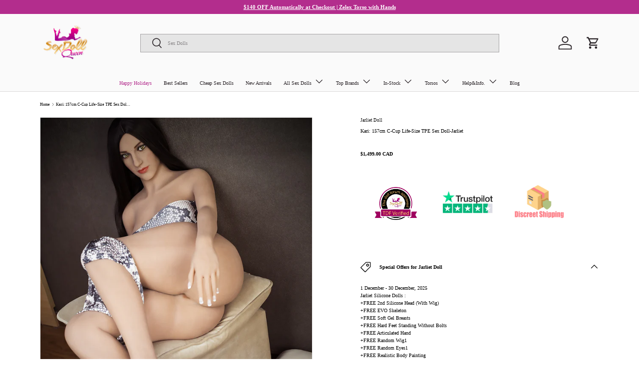

--- FILE ---
content_type: text/css
request_url: https://www.sexdollqueen.com/cdn/shop/t/57/assets/product-option.css?v=3700744716337631751748362578
body_size: -50
content:
#infiniteoptions-container input,#infiniteoptions-container textarea,#infiniteoptions-container select{width:100%}#infiniteoptions-container .expanded span{padding-block-end:15px}#infiniteoptions-container .spb-select{width:100%}#infiniteoptions-container .spb-label-tooltip+span,#infiniteoptions-container .spb-label-tooltip+span fieldset{width:100%;display:flex;flex-wrap:wrap;border:0}#infiniteoptions-container>div:not(:last-of-type){border-bottom:1px solid rgba(0,0,0,.4)}#infiniteoptions-container>div>.spb-label-tooltip{min-height:48px;position:relative;display:flex;gap:5px;align-items:center;justify-content:flex-start;width:100%;padding-right:12px;cursor:pointer}#infiniteoptions-container>div>.spb-label-tooltip:after{position:absolute;right:0;content:"";width:24px;height:24px;display:block;background:url(/cdn/shop/files/product-options-dropdown-arrow-icon.svg?v=1699660873) center center no-repeat;background-size:contain;transition:all .3s 0s ease}#infiniteoptions-container>div>.spb-label-tooltip>label.spb-productdescfont{font-size:1.125rem;line-height:22.5px;display:inline-block;margin:0;padding:0;font-family:Poppins;font-weight:700;cursor:pointer}#infiniteoptions-container>div.expanded>.spb-label-tooltip:after{transform:rotate(180deg)}#infiniteoptions-container>div>span{display:block;width:100%}#infiniteoptions-container>div>span fieldset label{display:flex;align-items:center;justify-content:flex-start;margin-bottom:11px}#infiniteoptions-container>div>span fieldset label input{width:24px;height:24px;margin-right:24px;min-width:24px;min-height:24px}#infiniteoptions-container>div>span .spb-productoptionswatchwrapper{width:calc((100% - 30px)/4);display:inline-flex;flex-direction:column;margin-bottom:16px;margin-right:0;align-items:center;text-align:center;font-size:12px}@media (max-width: 991px){#infiniteoptions-container>div>span .spb-productoptionswatchwrapper{width:calc((100% - 10px)/2)}}
/*# sourceMappingURL=/cdn/shop/t/57/assets/product-option.css.map?v=3700744716337631751748362578 */


--- FILE ---
content_type: text/css
request_url: https://cdn.shopify.com/extensions/019a16c3-2f6e-719f-97ac-644c1ebf8157/super-video-ugc-110/assets/video-ugc.css
body_size: 3519
content:
.shopify-app-block {
    width: 100%;
}

.object-cover {
    object-fit: cover;
}

/* Watermark logo */
.watermark {
    z-index: 40 !important;
    position: absolute !important;
    display: none !important;
    opacity: 1 !important;
    height: 32px !important;
    align-items: center;
    width: max-content;
    top: 0px !important;
    left: 0px !important;
    right: 0px;
    cursor: pointer;
}

.video-item .watermark {
    display: none !important;
}

.video-item:hover .watermark {
    display: flex !important;
}

.watermark .watermark-PoweredByImg {
    color: #ffffff !important;
    width: auto !important;
    height: 14px !important;
    opacity: 0.7 !important;
    transition: height 0.3s ease, opacity 0.3s ease;
    aspect-ratio: auto !important;
}

.watermark:hover .watermark-PoweredByImg {
    width: auto !important;
    height: 15px !important;
    opacity: 1 !important;
}

/* Text alignment */
.text-left {
    text-align: left;
}


.text-center {
    text-align: center;
}

.text-right {
    text-align: right;
}

.align-items-top {
    align-items: flex-start;
}

.align-items-middle {
    align-items: center;
}

.align-items-bottom {
    align-items: flex-end;
}

.justify-content-left {
    justify-content: flex-start;
}

.justify-content-center {
    justify-content: center;
}

.justify-content-right {
    justify-content: flex-end;
}

/* icon and button */
.sup-icon-btn {
    width: 24px;
    height: 24px;
    cursor: pointer;
    background: #00000040;
    backdrop-filter: blur(8px);
    color: #ffffff;
    fill: #ffffff;
    position: absolute;
    top: .8rem;
    right: .8rem;
    opacity: 1;
    padding: 0;
    border: none;
    border-radius: 50%;
    transition: all .2s ease-out;
    display: flex;
    pointer-events: auto;
    /* 确保按钮可以接收点击事件 */
    z-index: 10;
    /* 确保按钮在其他元素之上 */
    align-items: center;
    justify-content: center;
}

.sup-icon-btn-big {
    width: 32px;
    height: 32px;
    transition: transform 100ms ease-in 0ms;
}

.sup-icon-btn-big:hover {
    transform: scale(1.2) !important;
}

.sup-icon-btn_close:hover {
    transform: rotate(180deg);
}

.sup-icon-btn_volume {
    top: 5rem;
}

.sup-videoslide-big-oneplay .swiper-slide .sup-icon-btn_volume {
    display: none;
    top: .8rem;
}

.sup-videoslide-big-oneplay .swiper-slide-active .sup-icon-btn_volume {
    display: flex;
}

.play-button-wrapper,
.instagram-button-wrapper,
.social-content-wrapper {
    color: var(--section-icon_color);
    fill: var(--section-icon_color);
    transition: all 0.3s ease-in 0s;
    z-index: 2;
    position: absolute;
    top: 0;
    left: 0;
    right: 0;
    bottom: 0;
    display: flex;
    align-items: center;
    justify-content: center;
    width: 100%;
    height: auto;
    pointer-events: none;
}

.instagram-button-wrapper {
    opacity: 0;
    display: flex;
    flex-direction: column;
    font-size: 1rem;
    padding: 2rem;
    gap: 1rem;
}

.instagram-button-wrapper .instagram-icon {
    color: var(--section-icon_color);
    fill: var(--section-icon_color);
    cursor: pointer;
    pointer-events: auto;
    padding: 10px;
    display: flex;
    align-items: center;
    justify-content: center;
    transition: transform 100ms ease-in 0ms;
}

.instagram-button-wrapper .instagram-icon svg {
    width: 24px;
    height: 24px;
    cursor: pointer;
}

.play-button-wrapper .play-icon {
    /* opacity: 0.4; */
    /* backdrop-filter: blur(8px); */
    /* border: 2px solid #ffffff40; */
    background: #00000040;
    color: var(--section-icon_color, #ffffff);
    fill: var(--section-icon_color, #ffffff);
    cursor: pointer;
    pointer-events: auto;
    border-radius: 50%;
    padding: 10px;
    display: flex;
    align-items: center;
    justify-content: center;
    transition: transform 100ms ease-in 0ms;
}

.play-button-wrapper .play-icon svg {
    width: 45px;
    height: 45px;
    cursor: pointer;
}

.play-button-wrapper .play-icon svg {
    opacity: 1;
}

.social-content-wrapper {
    display: flex;
    justify-content: space-between;
    flex-direction: column;
    align-items: flex-start;
    padding: 1rem;
    font-size: 1rem;
}

.sup-avatar {
    display: flex;
    align-items: center;
    gap: 5px;
}

.sup-avatar img {
    width: 20px;
    height: 20px;
    border-radius: 50%;
}

.sup-socialdata {
    display: flex;
    gap: 8px;
}

.sup-socialdata span {
    display: flex;
    align-items: center;
    gap: 4px;
}

/* Header */
.sup-heading {
    font-size: var(--section-heading_size, 24px);
}

.sup-subheading {
    font-size: var(--section-subheading_size, 14px);
}


/* Copy */
.copied {
    opacity: .5;
    pointer-events: none;
}

/* fancybox  */

/* .fancybox__slide.has-caption {
        flex-direction: row;
} */

/* 弹出视频宽高自适应 */
.has-youtube .fancybox__content,
.has-vimeo .fancybox__content,
.has-html5video .fancybox__content {
    aspect-ratio: auto !important;
    width: auto !important;
    height: 80% !important;
}

.fancybox__content {
    padding: 0;
}

.fancybox__caption {
    padding: 1rem 1rem 1rem 1rem;
}

.fancybox__caption product {
    display: flex;
    gap: 10px;
    align-items: flex-start;
    padding: 12px 16px;
    background: #00000067;
    backdrop-filter: blur(8px);
    flex-direction: row;
    margin: 20px 0 0;
    border-radius: 8px;
}

.fancybox__caption product img {
    border-radius: 4px;
    width: 80px;
    height: auto;
}

.fancybox__caption product-text {
    max-width: 240px;
    font-size: 14px;
    gap: 6px;
    color: var(--section_text_color);
    display: flex;
    flex-direction: column;
}

.fancybox__caption product-text span {
    color: var(--section_primary_color);
}

.fancybox__caption product-text s {
    color: var(--section_text_color);
    margin-left: 10px;
}

.fancybox__caption product a {
    border-radius: 100px;
    width: 100px;
    max-width: 120px;
    text-align: center;
    background: #f0b504;
    background: linear-gradient(127deg, rgba(254, 209, 81, 1) 11%, rgba(254, 184, 105, 1) 81%);
    padding: 6px;
    color: #000000;
    font-size: 13px;
    text-decoration: none;
    transition: transform 0.2s ease-out; /* 添加过渡效果 */
}

.fancybox__caption product a:hover {
    transform: scale(1.1); /* 悬停时放大1.1倍 */
}

/* fancybox  */

/* dialog-content */
.dialog-content-inner {
    display: grid;
    height: auto;
    grid: auto / 400px 400px;
    gap: 15px;
}

.dialog-content-inner a {
    color: #000000;
    text-decoration: none;
}

.dialog-content-inner a:hover {
    opacity: .7;
}

.dialog-content-inner .dialog-content-left {
    position: relative;
}

.dialog-content-inner .dialog-content-left video,
.dialog-content-inner .dialog-content-left img {
    width: 100%;
    max-width: 100%;
    height: 100%;
}

.dialog-content-inner .dialog-content-right {
    display: flex;
    flex-direction: column;
    padding: 1.5rem;
    padding-left: 0;
}

.dialog-content-inner .dialog-content-right .dialog-content-right-title {
    font-weight: 700;
    font-size: 14px;
    gap: 10px;
    padding-bottom: 12px;
    display: flex;
    border-bottom: 1px solid #ddd;
    align-items: center;
}

.dialog-content-inner .dialog-content-right .dialog-content-right-title img {
    width: 40px;
    border-radius: 50%;
}

.dialog-content-inner .dialog-content-right .dialog-content-right-content {
    font-size: 14px;
    flex: 1;
    padding: 10px 0;
}

.dialog-content-inner .dialog-content-right .dialog-content-right-footer {
    padding-top: 10px;
    font-size: 1rem;
    display: flex;
    align-items: center;
    gap: 5px;
}


.dialog-content-inner product {
    margin-top: 1rem;
    padding-top: 1rem;
    border-top: 1px solid #eee;
    display: grid;
    grid: auto / 40px auto;
    gap: 5px;
    font-size: 1rem;
    align-items: center;
}

.dialog-content-inner product-text product-text-title {
    display: block;
    width: 100%;
    overflow: hidden;
    text-overflow: ellipsis;
    white-space: nowrap;
}

.dialog-content-inner product-text product-text-title::after {
    /*content: '...';*/
}

.dialog-content-inner product img {
    width: 40px;
    height: 40px;
    border-radius: 4px;
}

@media only screen and (max-width: 749px) {
    .dialog-content-inner {
        grid: auto auto / auto;
        gap: 20px;
    }

    .dialog-content-inner .dialog-content-right .dialog-content-right-title {
        gap: 10px;
    }

    .dialog-content-inner .dialog-content-right .dialog-content-right-title img {
        width: 30px;
    }

    .dialog-content-inner .dialog-content-right .dialog-content-right-content {
        font-size: 1.3rem;
    }

    .dialog-content-inner product-text product-text-title {
        width: 100%;
    }

    .dialog-content-inner product {
        overflow: scroll;
    }

    .dialog-content-inner product img {
        width: 36px;
        height: 36px;
    }
}

/* swiper */

.super-video-ugc .swiper-slide {
    opacity: 1 !important;
}

.super-video-ugc .swiper-button-next.swiper-button-disabled, .super-video-ugc .swiper-button-prev.swiper-button-disabled {
    opacity: 0;
}

.super-video-ugc .swiper-button-next.swiper-button-lock, .super-video-ugc .swiper-button-prev.swiper-button-lock {
    opacity: 0;
}

.super-video-ugc .swiper-button-next,
.super-video-ugc .swiper-button-prev {
    display: flex !important;
    padding: var(--swiper-navigation-padding);
    margin-top: calc(0px - var(--swiper-navigation-padding));
    background: rgb(255 255 255 / .5);
    border-radius: 50%;
    -webkit-backdrop-filter: blur(4px);
    backdrop-filter: blur(4px);
    -webkit-box-shadow: 0 .4rem 1.6rem rgb(0, 0, 0, .08);
    box-shadow: 0 .4rem 1.6rem #00000014;
    -webkit-transition: background-color .25s ease-in-out;
    transition: background-color .25s ease-in-out;
}

.super-video-ugc .swiper-button-next:hover,
.super-video-ugc .swiper-button-prev:hover {
    background: rgb(255 255 255 / .8);
}

.super-video-ugc .swiper-button-next:after,
.super-video-ugc .swiper-button-prev:after {
    font-weight: 600;
    text-rendering: auto;
}

/* Section Start */

/* sticky_video_pro */
.sticky-video {
    display: none;
}

.sticky-video:hover .video-wrapper-product .product-price,
.sticky-video:focus .video-wrapper-product .product-price {
    visibility: visible;
    opacity: 1;
    height: auto;
}

.sticky-video-show {
    display: block;
}

.sticky-video video {
    display: block;
    max-width: 100%;
    width: 100%;
}

/* style */
.sticky-video-border {
    border: 2px solid #fff;
}

.sticky-video-shadow {
    box-shadow: 0 12px 24px rgba(0, 0, 0, .26);
}

/* sticky-video_icon */
.sticky-video_icon {
    position: fixed;
    cursor: pointer;
    width: 140px;
    /* height: 220px; */
    height: auto;
    max-width: 100%;
    display: none;
    overflow: hidden;
    opacity: 1;
    z-index: 8;
    transition: transform 100ms ease-in 0ms;
}

.sticky-video_icon-title {
    overflow: hidden;
    position: absolute;
    top: 0;
    left: 0;
    padding-top: 12px;
    padding-left: 12px;
    z-index: 10;
    line-height: 1.15;
    width: calc(100% - 24px - 4px - 4px);
    text-shadow: 0 0 8px rgba(0, 0, 0, .3);
    color: var(--vw-popup-text-color, #ffffff);
    font-weight: var(--vw-popup-text-font-weight, bold);
    font-size: var(--vw-popup-text-font-size, 24px);
}

.sticky-video_icon.sticky-video_icon-show {
    display: block;
}

.sticky-video_icon:hover {
    transform: scale(1.05) !important;
}

.sticky-video_icon .sticky-video_icon-img::before {
    content: "";
    position: absolute;
    top: 0;
    /* background: #00000040; */
    z-index: 1;
    width: 100%;
    height: 100%;
}

/* sticky-video_wrapper */
.sticky-video_wrapper {
    position: fixed;
    overflow: hidden;
    z-index: 9;
    display: none;
    transition: all .4s ease-out;
    max-width: var(--sticky-video_wrapper-card-video_width);
}

.sticky-video_wrapper.sticky-video_wrapper-show {
    display: flex;
    flex-direction: column;
}

.sticky-video_wrapper .video-wrapper-product {
    display: flex;
    align-items: center;
    gap: 10px;
    position: relative;
    top: 0px;
    padding: 15px;
    max-width: 100%;
    background-color: rgba(0, 0, 0, .8);
    backdrop-filter: blur(10px);
    text-align: left;
    text-decoration: none;
    color: var(--sticky-video_wrapper-card-color);
    visibility: visible;
    opacity: 1;
    transition: all .2s ease-out;
}

.sticky-video_wrapper .video-wrapper-product:hover,
.sticky-video_wrapper .video-wrapper-product:focus {
    background-color: rgba(0, 0, 0, 1);
}

.sticky-video_wrapper .video-wrapper-product .product-price {
    color: #e4d0ac;
    font-size: 14px;
    transition: all .2s ease-out;
}

.sticky-video_wrapper .video-wrapper-product .product-price s {
    color: #e4d0acc2;
    font-size: 12px;
}

.sticky-video_wrapper .video-wrapper-product .product-title {
    display: block;
    width: inherit;
    white-space: nowrap;
    overflow: hidden;
    text-overflow: ellipsis;
    -webkit-line-clamp: 5;
}

.sticky-video_wrapper .video-wrapper-product .video-wrapper-product-image {
    width: 50px;
    height: 50px;
    transition: all .2s ease-out;
}

.sticky-video_wrapper .video-wrapper-product .video-wrapper-product-image img {
    border-radius: calc(var(--sticky-video_wrapper_radius) / 2);
    width: inherit;
    height: inherit;
}

.sticky-video_wrapper .video-wrapper-product .video-wrapper-product-text {
    width: calc(100% - 50px);
    font-size: 14px;
}

.sticky-video_wrapper-play {
    position: relative;
}

.sticky-video_wrapper-play video {
    height: auto;
    max-width: 100%;
    width: 100%;
    border-style: none;
    vertical-align: top;
    pointer-events: auto;
    cursor: pointer;
    position: relative;
}

.sticky-video_wrapper-play .play-icon-wrapper {
    z-index: 2;
    position: absolute;
    top: 0;
    left: 0;
    right: 0;
    bottom: 0;
    display: flex;
    align-items: center;
    justify-content: center;
    width: 100%;
    height: auto;
    pointer-events: none;
}

.sticky-video_wrapper-play .play-icon-wrapper .play-icon {
    cursor: pointer;
    pointer-events: auto;
    border-radius: 50%;
    color: var(--sticky-video_wrapper-card-color);
    background: #00000040;
    backdrop-filter: blur(8px);
    padding: 10px;
    transition: transform 100ms ease-in 0ms;
    margin-bottom: var(--sticky-video_wrapper-play_play-icon_margin-bottom);
}

.sticky-video_wrapper-play .play-icon-wrapper .play-icon:hover {
    transform: scale(1.2);
}

.sticky-video_wrapper-play .play-icon-wrapper .play-icon svg {
    width: 55px;
    height: 55px;
}

.sticky-video_wrapper-card {
    position: absolute;
    z-index: 9999;
    width: 100%;
    box-sizing: border-box;
    bottom: var(--sticky-video_wrapper-card_bottom);
    left: 0;
    padding: 16px;
    /* background: linear-gradient(0deg, var(--sticky-video_wrapper-card-bg-color) 0%, var(--sticky-video_wrapper-card-bg-color-1) 100%); */
}

.sticky-video_wrapper-card-body {
    width: 100%;
    display: grid;
    grid-template-columns: repeat(1, 1fr);
    align-items: center;
    position: relative;
    overflow: hidden;
    gap: 8px;
}

.sticky-video_wrapper-card-item {
    border-radius: 24px;
    font-weight: 400;
    font-size: var(--sticky-video_wrapper-card-font_size);
    line-height: 24px;
    font-style: var(--sticky-video_wrapper-card-font_style);
    color: var(--sticky-video_wrapper-card-color);
    position: relative;
    overflow: hidden;
    z-index: 0;
    transition: background-color 150ms ease-in;
}

.sticky-video_wrapper-card-item:before {
    content: "";
    position: absolute;
    z-index: -2;
    left: -30%;
    top: -500%;
    width: 800px;
    height: 800px;
    background-repeat: no-repeat;
    background-position: 0 0;
    background: rgba(255, 255, 255, .3);
}

.sticky-video_wrapper-card-item:after {
    content: "";
    position: absolute;
    z-index: -1;
    left: 1.5px;
    top: 1.5px;
    width: calc(100% - 3px);
    height: calc(100% - 3px);
    background-color: rgba(0, 0, 0, .7);
    border-radius: 24px;
    backdrop-filter: blur(8px);
    -webkit-backdrop-filter: blur(8px);
}

.sticky-video_wrapper-card-item a {
    color: var(--sticky-video_wrapper-card-color);
    display: flex;
    flex-direction: row;
    align-items: center;
    gap: 8px;
    cursor: pointer;
    position: relative;
    z-index: 2;
    padding: 4px;
    height: 100%;
    text-decoration: none;
}

.sticky-video_wrapper-card-item .supicon,
.sticky-video_wrapper-card-item span {
    opacity: .6;
}

.sticky-video_wrapper-card-item:hover .supicon,
.sticky-video_wrapper-card-item:hover span {
    opacity: 1;
}

.sticky-video_wrapper-card-item:hover .sticky-video_wrapper-card-value {
    background-color: var(--sticky-video_wrapper-card-color-selected);
    color: #000;
    line-height: normal;
    display: flex;
    justify-content: center;
    align-items: center;
}

.sticky-video_wrapper-card-value {
    line-height: normal;
    font-weight: 700;
    width: 32px;
    height: 32px;
    min-width: 32px;
    max-width: 32px;
    min-height: 32px;
    max-height: 32px;
    line-height: normal;
    text-align: center;
    display: flex;
    justify-content: center;
    align-items: center;
    border-radius: 24px;
    background: rgba(255, 255, 255, .3);
}


/* video_slide_popup_play */
.sup-videoslide-popup {
    position: relative;
}
.sup-videoslide-popup .swiper-pagination-bullet {
    transition: width 0.3s ease-in-out;
}

/* .sup-videoslide-popup .swiper-pagination-bullet-active {
    background: var(--section-item_color);
    width: 16px;
    border-radius: 24px;
  } */
.sup-videoslide-popup a:not([href]) {
    cursor: pointer;
}

.sup-videoslide-popup .sup-image-element,
.sup-videoslide-popup .sup-video-element {
    object-fit: cover;
    width: 100%;
    height: auto !important;
    max-width: 100% !important;
    border-style: none;
    vertical-align: top;
}

.sup-videoslide-popup .sup-videoslide-popup_slide {
    border-radius: var(--section-item_radius);
    overflow: hidden;
}

.sup-videoslide-popup .sup-videoslide-popup_slide .sup-videoslide-popup_slide_wrapper {
    border-radius: var(--section-item_radius);
    overflow: hidden;
}


@media only screen and (max-width: 749px) {}


/* video_slide_big_oneplay */
.sup-videoslide-big-oneplay .swiper-pagination-bullet {
    transition: width 0.3s ease-in-out;
}

.sup-videoslide-big-oneplay a:not([href]) {
    cursor: pointer;
}

.sup-videoslide-big-oneplay img,
.sup-videoslide-big-oneplay video {
    object-fit: cover;
    width: 100%;
    height: auto !important;
    max-width: 100% !important;
    border-style: none;
    vertical-align: top;
}

.sup-videoslide-big-oneplay .sup-videoslide-big-oneplay_slide {
    border-radius: var(--section-item_radius);
    overflow: hidden;
}

.sup-videoslide-big-oneplay .sup-videoslide-big-oneplay_slide_content {
    padding: 0;
    display: flex;
    position: absolute;
    top: 0;
    left: 0;
    right: 0;
    bottom: 0;
    width: 100%;
    z-index: 2;
    color: var(--section-item_color);
}

.sup-videoslide-big-oneplay .sup-videoslide-big-oneplay_slide_content .sup-videoslide-big-oneplay_slide_content--inner {
    display: flex;
    flex-direction: column;
    padding: 3.5rem;
    gap: 1rem;
    opacity: 0;
    animation: fadeInUp 2s forwards;
}

.sup-videoslide-big-oneplay .sup-videoslide-big-oneplay_slide_content .sup-videoslide-big-oneplay_slide_content--inner>*:first-child {
    margin: 0;
}

.sup-videoslide-big-oneplay .sup-videoslide-big-oneplay_slide_content .sup-videoslide-big-oneplay_slide_content--inner h2 {
    color: var(--section-item_color);
}

@keyframes fadeInUp {
    from {
        opacity: 0;
        transform: translateY(20px);
    }

    to {
        opacity: 1;
        transform: translateY(0);
    }
}

/* video_wall_popup_play */
.sup-videowall-popup a:not([href]) {
    cursor: pointer;
}

.sup-videowall-popup img,
.sup-videowall-popup video {
    object-fit: cover;
    width: 100%;
    height: auto !important;
    max-width: 100% !important;
    border-style: none;
    vertical-align: top;
}

.sup-videowall-popup_wrapper {
    margin: var(--section-wrapper_margin);
}

.sup-videowall-popup_item-inner {
    position: relative;
    overflow: hidden;
    border-radius: var(--section-item_radius);
}

.sup-videowall-popup_item-sizer,
.sup-videowall-popup_item {
    width: var(--section-item_width);
    padding: var(--section-item_spacing);
}

.sup-videowall-popup_item_wrapper {
    /* border-radius: var(--section-item_radius); */
    overflow: hidden;
}

.sup-videowall-popup .sup-videowall-popup_item:hover .instagram-button-wrapper {
    opacity: 1;
    background: #00000050;
}

.sup-videowall-popup .sup-videowall-popup_item:hover .social-content-wrapper {
    opacity: 0;
}


@media only screen and (max-width: 749px) {

    .sup-videowall-popup_item-sizer,
    .sup-videowall-popup_item {
        width: var(--section-item_width-mobile);
        padding: var(--section-item_spacing);
    }
}


/* video_stories */
.sup-video-stories a:not([href]) {
    cursor: pointer;
}

.sup-video-stories .swiper-button-next,
.sup-video-stories .swiper-button-prev {
    display: none;
}

.sup-video-stories img,
.sup-video-stories video {
    /* height: auto !important; */
    max-width: 100%;
    height: 100%;
    width: 100%;
    object-fit: cover;
    border-style: none;
    vertical-align: top;
    aspect-ratio: 1;
}

.sup-video-stories .image_slide-content {
    padding: 15px 15px 20px 15px;
}

.sup-video-stories .image_slide-title {
    font-size: 1.5rem;
    margin-bottom: 1rem;
}

.sup-video-stories .image_slide-text {
    font-size: 1rem;
    font-weight: 500;
}

.sup-video-stories .image_slide-text p {
    text-align: justify;
    max-height: 100%;
    min-height: 100px;
}

.sup-video-stories .stories_slide {
    text-align: center;
}

.sup-video-stories .stories_slide:hover .stories_slide-image {
    transform: scale(1.1);
}

.sup-video-stories .stories_slide-image {
    display: flex;
    transition: transform .18s ease-in-out;
    /* background: linear-gradient(to right top, rgb(79, 79, 79), rgb(255, 87, 66)); */
    background: var(--section-primary_gradient_color);
    /* border:var(--section-item_border) solid var(--section-primary_color); */
    border-radius: 50%;
    overflow: hidden;
    padding: var(--section-item_border);
    /* padding: calc(var(--section-item_border) + 1px); */
}

.sup-video-stories .stories_slide-image_border {
    border: var(--section-item_border) solid #ffffff;
    background: #ffffff;
    border-radius: 50%;
    display: flex;
    overflow: hidden;
}

.sup-video-stories .stories_slide-image img {
    border-radius: 50%;
    /* border:calc(var(--section-item_border) + 1px) solid #ffffff; */
}

.sup-video-stories .stories_slide-title {
    font-size: 10px;
    line-height: 12px;
    color: var(--section-item_color);
    margin-top: 8px;
}


/* 视频进度条样式 */
.video-container {
    position: relative;
    width: auto;
    height: 100%;
}

.video-container:hover .video-progress-container {
    display: block;
}

.video-progress-container {
    display: none;
    position: absolute;
    bottom: 0;
    left: 0;
    width: 100%;
    height: 3px;
    background: rgba(255, 255, 255, .2);
    cursor: pointer;
    transition: height 0.2s ease;
    z-index: 50;
}

.video-progress-container:hover {
    height: 6px;
}

.video-progress-bar {
    height: 100%;
    /* background: linear-gradient(90deg, #FF4D4D 0%, #FF0000 100%); */
    background:rgba(255, 255, 255, .5);
    width: 0;
    transition: width 0.1s ease-in-out; 
    /* transition: width 0.1s linear; */
    /* border-radius: 0 2px 2px 0; */
    position: relative;
    display: block !important;
}

.video-progress-bar::after {
    content: '';
    position: absolute;
    right: -4px;
    top: 50%;
    transform: translateY(-50%);
    width: 16px;
    height: 16px;
    background: #ffffff;
    border-radius: 50%;
    opacity: 0;
    transition: opacity 0.2s ease;
}

.video-progress-container:hover .video-progress-bar::after {
    opacity: 1;
}


/* 视频上的产品信息 */
.sup-video_product {
    display: flex;
    align-items: center;
    justify-content: flex-start;
    gap: 10px;
    /* background: #ffffff; */
    padding: 10px;
    border-radius: var(--section-item_radius);
    font-size: 12px;
    border: 1px solid #dddddd;
    margin-top: 12px;
    margin-bottom: 32px;
    color: #121212;
    text-decoration: none;
}
.sup-video_product .sup-video_product-img {
    width: 50px;
    height: auto;
    border-radius: calc(var(--section-item_radius) / 2);
}
.sup-video_product-text {
    display: flex;
    flex-direction: column;
    width: calc(100% - 50px - 10px);
}
.sup-video_product-text-title {
    white-space: nowrap;
    overflow: hidden;
    text-overflow: ellipsis;
}


@media only screen and (max-width: 749px) {}

@media only screen and (min-width: 999px) {
    .video-container:hover .play-button-wrapper .play-icon {
        transition: all 0.3s ease-out 0s;
        transform: translateY(35%) scale(1.2);
    }
}

/* 垂直滑动相关样式 */
.fancybox-vertical-container .fancybox-slide {
  transform: translateY(100%);
  transition: transform 0.3s ease-in-out;
}

.fancybox-vertical-container .fancybox-slide.fancybox-slide--current {
  transform: translateY(0);
}

.fancybox-vertical-container .fancybox-slide.fancybox-slide--previous {
  transform: translateY(-100%);
}

/* 优化垂直滑动时的过渡效果 */
.fancybox-slide--vertical-prev,
.fancybox-slide--vertical-next {
  opacity: 0;
  transform: translateY(100%);
}

.fancybox-slide--vertical-prev.fancybox-slide--current,
.fancybox-slide--vertical-next.fancybox-slide--current {
  opacity: 1;
  transform: translateY(0);
}

--- FILE ---
content_type: text/css
request_url: https://www.sexdollqueen.com/cdn/shop/t/57/assets/media-with-text.css?v=97323966275349172461748362567
body_size: -368
content:
.media-with-text__text{padding-top:calc(8 * var(--space-unit))}.media-with-text__text.color-scheme{padding:calc(8 * var(--space-unit))}.media-with-text__text .media-with-text-slideshow{margin-top:36px;width:100%}.media-with-text__text .media-with-text-slideshow .item{background:#fff;padding:50px 30px;border-radius:30px}.media-with-text__text .carousel-cell{width:50%;height:240px;margin-right:10px}@media (min-width: 769px){.media-with-text{display:flex;margin:0 auto}.media-with-text__media{flex:1 1 var(--media-width, 50%);align-items:flex-end;transform:scale(var(--media-scale, 1))}.video-section__media--cover{padding-top:0!important}.media-with-text__text{width:calc(100% - var(--media-width, 50%));flex:1 1 calc(100% - var(--media-width, 50%));margin-inline-start:auto;margin-inline-end:auto;padding-top:0;padding-inline-start:calc(16 * var(--space-unit))}.media-with-text__text.color-scheme{padding:calc(16 * var(--space-unit))}.media-with-text--reverse{flex-direction:row-reverse}.media-with-text--reverse .media-with-text__text:not(.color-scheme){padding-inline-start:0;padding-inline-end:calc(16 * var(--space-unit))}}
/*# sourceMappingURL=/cdn/shop/t/57/assets/media-with-text.css.map?v=97323966275349172461748362567 */


--- FILE ---
content_type: image/svg+xml
request_url: https://www.sexdollqueen.com/cdn/shop/files/logo.svg?v=1698444571&width=103
body_size: 90562
content:
<svg width="103" height="83" viewBox="0 0 103 83" fill="none" xmlns="http://www.w3.org/2000/svg" xmlns:xlink="http://www.w3.org/1999/xlink">
<rect width="103" height="82.4" fill="url(#pattern0)"/>
<defs>
<pattern id="pattern0" patternContentUnits="objectBoundingBox" width="1" height="1">
<use xlink:href="#image0_1_36" transform="scale(0.00277778 0.00347222)"/>
</pattern>
<image id="image0_1_36" width="360" height="288" xlink:href="[data-uri]"/>
</defs>
</svg>


--- FILE ---
content_type: text/javascript
request_url: https://cdn.shopify.com/extensions/019a16c3-2f6e-719f-97ac-644c1ebf8157/super-video-ugc-110/assets/video-ugc.js
body_size: 3591
content:
// 定义视频状态常量
const VIDEO_STATES = {
  PLAYING: 'is-playing',
  PAUSED: 'is-paused',
  LOADING: 'is-loading'
};

// 当前正在播放的视频引用
let currentPlayingVideo = null;

// 播放视频的函数
const playVideo = (videoElement, playButton) => {
  if (!videoElement || !playButton) {
    console.warn('Invalid video element or play button');
    return;
  }

  // iOS 兼容：点击播放前强制静音
  if (/iPhone|iPad|iPod/i.test(navigator.userAgent)) {
    videoElement.muted = true;
  }
  // 移动端兼容：如需自动播放可强制静音（如不需要可注释掉）
  // videoElement.muted = true;

  if (videoElement.readyState >= 2) {
    if (currentPlayingVideo && currentPlayingVideo !== videoElement) {
      const oldPlayButton = currentPlayingVideo.parentElement.querySelector('[data-video-play]');
      pauseVideo(currentPlayingVideo, oldPlayButton);
    }

    // 直接同步调用 play()
    videoElement.play().then(() => {
      currentPlayingVideo = videoElement;
      Object.assign(videoElement.style, { opacity: 1 });
      Object.assign(playButton.style, { display: 'none' });
      videoElement.removeAttribute('controls');
      videoElement.classList.remove(VIDEO_STATES.PAUSED, VIDEO_STATES.LOADING);
      videoElement.classList.add(VIDEO_STATES.PLAYING);
      console.log('playVideo: 播放成功', videoElement);
    }).catch(error => {
      console.warn('Video playback failed:', error);
      handlePlaybackError(videoElement, playButton);
    });
  } else {
    console.warn('Video is not ready to play');
    videoElement.classList.add(VIDEO_STATES.LOADING);
  }
};

// 暂停视频的函数
const pauseVideo = (videoElement, playButton) => {
  if (!videoElement || !playButton) {
    console.warn('Invalid video element or play button');
    return;
  }

  try {
    videoElement.pause();
    
    if (currentPlayingVideo === videoElement) {
      currentPlayingVideo = null;
    }
    
    // 批量更新样式
    Object.assign(playButton.style, {
      display: 'flex'
    });
    
    videoElement.removeAttribute('controls');
    
    // 更新视频状态类
    videoElement.classList.remove(VIDEO_STATES.PLAYING, VIDEO_STATES.LOADING);
    videoElement.classList.add(VIDEO_STATES.PAUSED);

    console.log('pauseVideo: 暂停成功', videoElement);
    
  } catch (error) {
    console.warn('Video pause failed:', error);
  }
};

// 处理播放错误的函数
const handlePlaybackError = (videoElement, playButton) => {
  playButton.style.display = 'flex';
  videoElement.classList.remove(VIDEO_STATES.PLAYING, VIDEO_STATES.LOADING);
  videoElement.classList.add(VIDEO_STATES.PAUSED);
  currentPlayingVideo = null;
};

// 处理视频播放和暂停的函数
const handleVideoPlayPause = (containerSelector, videoSelector, playButtonSelector) => {
  // 使用缓存的选择器结果
  const containers = document.querySelectorAll(containerSelector);
  if (!containers.length) return;

  // 事件处理函数复用
  const createPlayPauseHandler = (video, playButton) => (e) => {
    if (e) {
      e.preventDefault();
      e.stopPropagation();
    }
    if (video.paused) {
      playVideo(video, playButton);
    } else {
      pauseVideo(video, playButton);
    }
  };

  // 事件绑定函数复用  
  const bindVideoEvents = (video, playButton) => {
    const handler = createPlayPauseHandler(video, playButton);
    const pauseHandler = () => pauseVideo(video, playButton);
    const playingHandler = () => playVideo(video, playButton);

    // 同时监听 click 和 touchend，passive: false
    ['click', 'touchend'].forEach(eventType => {
      playButton.addEventListener(eventType, handler, { passive: false });
      video.addEventListener(eventType, handler, { passive: false });
    });
    video.addEventListener('pause', pauseHandler);
    video.addEventListener('playing', playingHandler); 

    // 返回清理函数
    return () => {
      ['click', 'touchend'].forEach(eventType => {
        playButton.removeEventListener(eventType, handler);
        video.removeEventListener(eventType, handler);
      });
      video.removeEventListener('pause', pauseHandler);
      video.removeEventListener('playing', playingHandler);
    };
  };

  // 处理每个容器
  containers.forEach(container => {
    const video = container.querySelector(videoSelector);
    const playButton = container.querySelector(playButtonSelector);

    if (video && playButton) {
      bindVideoEvents(video, playButton);
    }
  });
};

// 点击声音图标>切换视频静音状态的函数
const toggleMuteVideo = (videoElement, muteButton) => {
  try {
    // 缓存 DOM 查询结果
    const icons = {
      volume: muteButton.querySelector('.supicon-volume'),
      mute: muteButton.querySelector('.supicon-mute')
    };

    // 检查必要元素是否存在
    if (!icons.volume || !icons.mute) {
      console.warn('Mute icons not found');
      return;
    }

    // 切换静音状态
    videoElement.muted = !videoElement.muted;

    // 使用对象映射简化显示逻辑
    const displayStates = videoElement.muted 
      ? { volume: 'none', mute: 'block' }
      : { volume: 'block', mute: 'none' };

    // 批量更新显示状态
    Object.entries(icons).forEach(([type, icon]) => {
      icon.style.display = displayStates[type];
    });

  } catch (error) {
    console.warn('Failed to toggle video mute state:', error);
  }
};

// 处理静音按钮的点击事件
const handleMuteButtonClick = (muteButtonSelector, videoContainer, videoSelector) => {
  const muteButtons = document.querySelectorAll(muteButtonSelector);
  muteButtons.forEach(muteButton => {
    // 同时监听 click 和 touchend 事件
    ['click', 'touchend'].forEach(eventType => {
      muteButton.addEventListener(eventType, (e) => {
        // 阻止事件冒泡和默认行为
        e.preventDefault();
        e.stopPropagation();
        
        const video = muteButton.closest(videoContainer)?.querySelector(videoSelector);
        if (!video) {
          console.warn('Video element not found for mute button');
          return;
        }

        try {
          toggleMuteVideo(video, muteButton);
        } catch (error) {
          console.warn('Failed to toggle video mute state:', error);
        }
      }, { passive: false }); // 设置 passive: false 以允许阻止默认行为
    });
  });
};

// 初始化 sticky video 功能的函数
// 初始化 sticky video 功能的函数
// 参数说明:
// iconSelector - 视频图标选择器
// iconShow - 显示图标的类名
// closeButtonSelector - 关闭按钮选择器 
// delayStorageKey - localStorage存储延迟时间的key
const initStickyVideo = (iconSelector, iconShow, closeButtonSelector, delayStorageKey) => {
  // 定义时间常量,用于计算延迟时间
  const MILLISECONDS_PER_SECOND = 1000;
  const MILLISECONDS_PER_HOUR = 3600000;

  // 获取视频图标元素
  const section = document.querySelector(iconSelector);
  if (!section) return;

  try {
    // 从localStorage获取延迟时间
    const delay = window.localStorage.getItem(delayStorageKey);
    // 判断是否应该显示视频:没有延迟时间或当前时间已超过延迟时间
    const shouldShow = !delay || Date.now() >= Number(delay);

    if (shouldShow) {
      // 获取延迟显示的秒数
      const showAfterSeconds = Number(section.dataset.showAfter) || 0;
      // 延迟指定时间后显示视频图标
      setTimeout(() => {
        section.classList.add(iconShow);
      }, showAfterSeconds * MILLISECONDS_PER_SECOND);
    }

    // 获取关闭按钮元素
    const closeBtn = section.querySelector(closeButtonSelector);
    if (!closeBtn) return;

    // 监听关闭按钮点击事件
    closeBtn.addEventListener('click', () => {
      // 隐藏视频图标
      section.classList.remove(iconShow);
      section.style.display = 'none';
      
      // 暂停视频并移除控件
      const video = section.querySelector('video');
      if (video) {
        video.pause();
        video.removeAttribute('controls');
      }

      // 计算下次显示时间并存储到localStorage
      const closingDelayInHours = Number(section.dataset.closingDelay) || 0;
      const nextShowTime = Date.now() + (closingDelayInHours * MILLISECONDS_PER_HOUR);
      window.localStorage.setItem(delayStorageKey, nextShowTime);

      // 添加调试信息,显示下次显示时间
      const nextShowDate = new Date(nextShowTime);
      console.log('Next show time:', nextShowDate.toLocaleString(), 
        `(${closingDelayInHours} hours from now)`);
    });

  } catch (error) {
    // localStorage操作失败时输出警告
    console.warn('LocalStorage operation failed:', error);
  }
};


// 添加处理点击空白区域的函数
const handleOutsideClick = (event, stickyVideoSelector, videoSelector, playButtonSelector, iconSelector) => {
  const stickyVideo = document.querySelector(stickyVideoSelector);
  const video = document.querySelector(videoSelector);
  const playButton = document.querySelector(playButtonSelector);
  const iconplay = document.querySelector(iconSelector);
  const videoWrapper = document.querySelector('.sticky-video_wrapper-play');
  const videoCard = document.querySelector('.sticky-video_wrapper-card');
  const productCard = document.querySelector('.video-wrapper-product');

  // 检查点击是否在视频区域、链接区域或产品区域之外
  if (stickyVideo.classList.contains('sticky-video_wrapper-show') && 
      !videoWrapper.contains(event.target) && 
      !videoCard?.contains(event.target) && 
      !productCard?.contains(event.target)) {
    
    playButton.style.display = 'block'; // 显示播放按钮
    video.pause(); // 暂停视频
    video.removeAttribute('controls'); // 移除控件
    stickyVideo.classList.remove('sticky-video_wrapper-show'); // 移除 show 类
    iconplay.style.display = 'block'; // 显示小图标
  }
};
// 处理小视频图标的点击事件的函数（放大视频）
const handlePlayButtonIconClick = (
  iconSelector,
  iconSelectorBtn,
  videoSelector,
  stickyVideoSelector,
  playButtonSelector,
  muteButtonSelector
) => {
  // 一次性获取所有需要的元素
  const elements = {
    iconplay: document.querySelector(iconSelector),
    iconplayBtn: document.querySelector(iconSelectorBtn), 
    video: document.querySelector(videoSelector),
    stickyvideo: document.querySelector(stickyVideoSelector)
  };

  // 检查所有必需元素是否存在
  if (!Object.values(elements).every(el => el)) return;

  const { iconplay, iconplayBtn, video, stickyvideo } = elements;

  // 使用事件委托处理点击事件
  const handleGlobalClick = (event) => {
    // 如果视频未显示,则不需要处理
    if (!stickyvideo.classList.contains('sticky-video_wrapper-show')) return;

    const clickedElement = event.target;
    const isOutsideClick = ![
      '.sticky-video_wrapper-play',
      '.sticky-video_wrapper-card',
      '.video-wrapper-product'
    ].some(selector => 
      stickyvideo.querySelector(selector)?.contains(clickedElement)
    ) && !iconplayBtn.contains(clickedElement);

    if (isOutsideClick) {
      const playButton = document.querySelector(playButtonSelector);
      // 批量更新状态
      Object.assign(playButton.style, { display: 'block' });
      Object.assign(iconplay.style, { display: 'block' });
      
      video.pause();
      video.removeAttribute('controls');
      stickyvideo.classList.remove('sticky-video_wrapper-show');
    }
  };

  // 只添加一次全局点击监听
  document.addEventListener('click', handleGlobalClick);

  // 小图标点击事件
  iconplayBtn.addEventListener('click', (event) => {
    event.stopPropagation();
    stickyvideo.classList.add('sticky-video_wrapper-show');
    iconplay.style.display = 'none';
    playVideo(video, document.querySelector(playButtonSelector));
  });
};

// 添加 sup-icon-btn_zoom 按钮的点击事件处理程序(缩小视频)
const handleZoomButtonClick = (
  zoomButtonSelector,
  videoSelector,
  stickyVideoSelector,
  playButtonSelector,
  iconSelector
) => {
  const zoomButton = document.querySelector(zoomButtonSelector);
  if (!zoomButton) return;

  zoomButton.addEventListener('click', () => {
    // 一次性获取所有需要的元素
    const elements = {
      video: document.querySelector(videoSelector),
      stickyVideo: document.querySelector(stickyVideoSelector), 
      playButton: document.querySelector(playButtonSelector),
      iconplay: document.querySelector(iconSelector)
    };

    // 检查所有元素是否存在
    if (Object.values(elements).every(el => el)) {
      const { video, stickyVideo, playButton, iconplay } = elements;
      
      // 批量更新元素状态
      playButton.style.display = 'block';
      iconplay.style.display = 'block';
      
      // 处理视频
      video.pause();
      video.removeAttribute('controls');
      
      // 更新容器类
      stickyVideo.classList.remove('sticky-video_wrapper-show');
    }
  });
};

//悬停鼠标播放视频  
const hoverVideoPlay = (wrapperSelector, hoverPlay) => {
  if (!hoverPlay) return;

  const wrappers = document.querySelectorAll(wrapperSelector);
  wrappers.forEach(wrapper => {
    const video = wrapper.querySelector('video');
    if (!video) return;

    wrapper.addEventListener('mouseover', () => video.play());
    wrapper.addEventListener('mouseout', () => video.pause());
  });
};
//悬停鼠标播放视频结束

// 处理幻灯片内容的显示和隐藏
function handleSlideContent(content, isActive = false) {
  if (!content) return;
  
  if (isActive) {
    // 显示内容
    content.style.cssText = `
      opacity: 1;
      visibility: visible;
      animation: fadeInUp 1s forwards;
    `;
  } else {
    // 完全隐藏内容
    content.style.cssText = `
      opacity: 0;
      visibility: hidden;
      animation: none;
    `;
  }
}

// 处理幻灯片视频的播放和暂停
function handleSlideVideo(video, isActive = false) {
  if (!video) return;

  if (isActive) {
    video.play().catch(() => {});
  } else if (!video.paused) {
    video.pause();
  }
  // video.muted = true;
}

// 主函数 - 接收选择器作为参数
function handleSlideChange(swiperInstance, contentSelector = '.sup-videoslide-big-oneplay_slide_content--inner') {
  if (!swiperInstance?.slides) return;

  // 处理所有幻灯片
  swiperInstance.slides.forEach(slide => {
    const video = slide.querySelector('video');
    const content = slide.querySelector(contentSelector);
    
    handleSlideVideo(video, false);
    handleSlideContent(content, false);
  });

  // 处理当前幻灯片
  const currentSlide = swiperInstance.slides[swiperInstance.activeIndex];
  if (currentSlide) {
    const video = currentSlide.querySelector('video');
    const content = currentSlide.querySelector(contentSelector);
    
    handleSlideVideo(video, true);
    handleSlideContent(content, true);
  }
}

// 复制文字
function copyCode(e, textClass) {
  var $this = e.currentTarget; // 使用 e.currentTarget 以确保获取到正确的元素
  var textElement = $this.querySelector(textClass);
  var originalText = textElement.innerText;

  copyToClipboard($this.getAttribute('data-code'));
  textElement.innerText = 'Copied!';
  $this.classList.add('copied'); // 添加 copied 类

  setTimeout(function () {
    textElement.innerText = originalText;
    $this.classList.remove('copied'); // 移除 copied 类
  }, 2000);
}

function copyToClipboard(text) {
  try {
    navigator.clipboard.writeText(text).then(() => {
      console.log('Text copied successfully');
    }).catch(err => {
      // Fallback handling
      const textarea = document.createElement('textarea');
      textarea.value = text;
      document.body.appendChild(textarea);
      textarea.select();
      document.execCommand('copy');
      document.body.removeChild(textarea);
    });
  } catch (error) {
    console.warn('Copy operation failed:', error);
  }
}

// 更新视频进度条的函数
const updateProgressBar = (videoElement, progressBar) => {
  if (!videoElement || !progressBar) return;
  if (isNaN(videoElement.duration)) return;
  
  // 使用requestAnimationFrame来优化动画性能
  requestAnimationFrame(() => {
    const progress = (videoElement.currentTime / videoElement.duration) * 100;
    // 修改为直接设置宽度
    progressBar.style.width = `${progress}%`;
  });
};

// 初始化所有视频的进度条
const initializeVideoProgress = () => {
  const videoContainers = document.querySelectorAll('.video-container');
  
  videoContainers.forEach(container => {
    const video = container.querySelector('video');
    const progressContainer = container.querySelector('.video-progress-container');
    const progressBar = progressContainer?.querySelector('.video-progress-bar');
    
    if (video && progressContainer && progressBar) {
      // 设置初始样式
      progressBar.style.width = '0%';
      
      // 添加新的事件监听器，使用防抖来减少更新频率
      let frameId;
      video.addEventListener('timeupdate', () => {
        cancelAnimationFrame(frameId);
        frameId = requestAnimationFrame(() => {
          updateProgressBar(video, progressBar);
        });
      });
      
      // 监听进度条点击事件
      progressContainer.addEventListener('click', (event) => {
        event.stopPropagation();
        const rect = progressContainer.getBoundingClientRect();
        const clickX = event.clientX - rect.left;
        const progress = (clickX / rect.width) * 100;
        
        // 使用宽度计算来设置进度
        progressBar.style.width = `${progress}%`;
        video.currentTime = (progress / 100) * video.duration;
      });

      // 监听视频加载完成事件
      video.addEventListener('loadedmetadata', () => {
        progressBar.style.width = '0%';
      });
    }
  });
};

document.addEventListener('DOMContentLoaded', initializeVideoProgress);

--- FILE ---
content_type: text/javascript
request_url: https://www.sexdollqueen.com/cdn/shop/t/57/assets/product-option.js?v=161019806567048543591748362578
body_size: -119
content:
document.addEventListener("DOMContentLoaded",function(){document.addEventListener("click",function(event){if(event.target.closest(".spb-label-tooltip")){const container=event.target.closest(".spb-label-tooltip").parentElement,content=container.querySelector(".spb-label-tooltip + span");container.classList.contains("expanded")?(container.classList.remove("expanded"),content.style.display="none"):(container.classList.add("expanded"),content.style.display="flex")}if(event.target.closest("#infiniteoptions-container span fieldset > label")){const label=event.target.closest("#infiniteoptions-container span fieldset > label"),input=label.querySelector("input"),fieldset=label.closest("fieldset"),group=fieldset.parentElement.parentElement,inputs=fieldset.querySelectorAll("label input"),tooltip=group.querySelector(".spb-label-tooltip > label");let inputsSelected=0,inputsText=[];inputs.forEach(input2=>{input2.checked&&(inputsSelected++,inputsText.push(input2.value))}),tooltip.querySelectorAll("span").forEach(span=>span.remove()),inputsSelected===1?tooltip.insertAdjacentHTML("beforeend",`<span style="color: #b32d8d;"> \u2192 ${inputsText[0]}</span>`):inputsSelected>1&&inputsSelected<=9?tooltip.insertAdjacentHTML("beforeend",`<span style="color: #b32d8d;"> \u2192 ${inputsSelected} Selected</span>`):inputsSelected>9&&tooltip.insertAdjacentHTML("beforeend",'<span style="color: #b32d8d;"> \u2192 +9 Selected</span>')}if(event.target.closest("#infiniteoptions-container label.spb-productoptionswatchwrapper")){const label=event.target.closest("#infiniteoptions-container label.spb-productoptionswatchwrapper"),input=label.querySelector("input"),tooltip=label.parentElement.parentElement.querySelector(".spb-label-tooltip > label");tooltip.querySelectorAll("span").forEach(span=>span.remove()),input.value.toLowerCase().includes("same as picture")||input.value.toLowerCase().includes("standard")||input.value.toLowerCase().includes("none")||input.value.toLowerCase().includes("natural")?tooltip.querySelectorAll("span").forEach(span=>span.remove()):tooltip.insertAdjacentHTML("beforeend",`<span style="color: #b32d8d;"> \u2192 ${input.value}</span>`)}});let pdpOptionsInterval=setInterval(function(){document.querySelectorAll("#infiniteoptions-container > div > span").length>0&&(console.log("pdp options checking if is open"),document.querySelectorAll("#infiniteoptions-container > div").forEach(container=>{container.style.display!=="none"&&(container.classList.add("expanded"),clearInterval(pdpOptionsInterval))}))},250)});
//# sourceMappingURL=/cdn/shop/t/57/assets/product-option.js.map?v=161019806567048543591748362578
